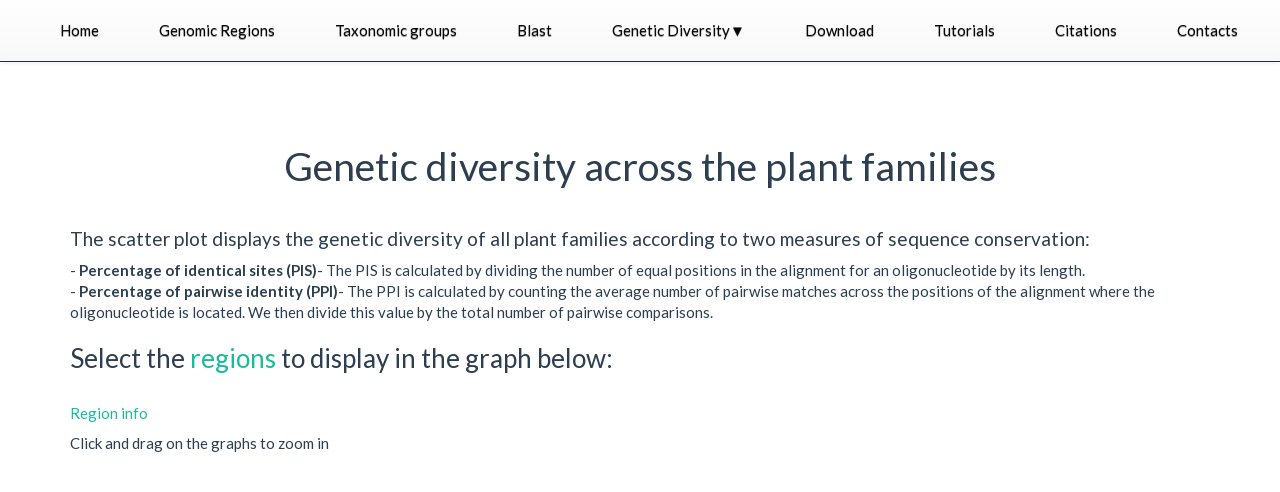

--- FILE ---
content_type: text/html
request_url: http://plantaligdb.portugene.com/cgi-bin/PlantAligDB_conservationgraphs.cgi?family=Hypnaceae&region=psbA-trnH
body_size: 9585
content:

<!DOCTYPE html>


<html xmlns="http://www.w3.org/1999/xhtml">
  <head>
    <meta http-equiv="Content-Type" content="text/html; charset=utf-8" />
    
    <title>Conservation scatter plots - PlantAligDB</title>
    
    <link rel="stylesheet" href="http://plantaligdb.portugene.com/_static/basic.css" type="text/css" />
    <link rel="stylesheet" href="http://plantaligdb.portugene.com/_static/pygments.css" type="text/css" />
    <link rel="stylesheet" href="http://plantaligdb.portugene.com/_static/bootstrap-3.1.0/css/bootstrap.min.css" type="text/css" />
    <link rel="stylesheet" href="http://plantaligdb.portugene.com/_static/bootstrap-3.1.0/css/bootstrap-theme.min.css" type="text/css" />
    <link rel="stylesheet" href="http://plantaligdb.portugene.com/_static/bootstrap-sphinx.css" type="text/css" />
    <link rel="stylesheet" href="http://plantaligdb.portugene.com/_static/bootswatch-3.1.0/flatly/bootstrap.min.css" type="text/css" />
    <link rel="stylesheet" type="text/css" href="http://plantaligdb.portugene.com/_static/dataTables.bootstrap.css">
    <link rel="stylesheet" type="text/css" href="http://plantaligdb.portugene.com/_static/dataTables.tableTools.css">
    
    <script type="text/javascript">
      var DOCUMENTATION_OPTIONS = {
        URL_ROOT:    './',
        VERSION:     '1.0',
        COLLAPSE_INDEX: false,
        FILE_SUFFIX: '.html',
        HAS_SOURCE:  true
      };
    </script>
    <script type="text/javascript" src="http://plantaligdb.portugene.com/_static/jquery.js"></script>
    <script type="text/javascript" src="http://plantaligdb.portugene.com/_static/underscore.js"></script>
    <script type="text/javascript" src="http://plantaligdb.portugene.com/_static/doctools.js"></script>
    <script type="text/javascript" src="http://cdn.mathjax.org/mathjax/latest/MathJax.js?config=TeX-AMS-MML_HTMLorMML"></script>
    <script type="text/javascript" src="http://plantaligdb.portugene.com/_static/js/jquery-1.11.0.min.js"></script>
    <script type="text/javascript" src="http://plantaligdb.portugene.com/_static/js/jquery-fix.js"></script>
    <script type="text/javascript" src="http://plantaligdb.portugene.com/_static/bootstrap-3.1.0/js/bootstrap.min.js"></script>
    <script type="text/javascript" src="http://plantaligdb.portugene.com/_static/bootstrap-sphinx.js"></script>
    <script type="text/javascript" src="http://plantaligdb.portugene.com/_static/jquery-1.10.2.min.js"></script>
    <script src="http://code.highcharts.com/highcharts.js"></script>
    <script src="http://code.highcharts.com/modules/exporting.js"></script>
    <script>
    $(document).ready(function(){
        $(".category-qms-expand").click(function(){
            var id = $(this).attr("id");
        var name = id.split("-")[1];
        $("#category-qms-" + name).toggle(400);
        if($(this).html() == "CLOSE"){
            $(this).html("Region info");
        }
        else{
            $(this).html("CLOSE");
        }
        return false;
    });
    });
    </script>
    <script type="text/javascript">
    $(function () {
        $('#container').highcharts({
            chart: {
                type: 'scatter',
                zoomType: 'xy'
            },
            title: {
                text: 'Plant family percentage of identical sites (PIS) versus pairwise identity (PPI)'
            },
            subtitle: {
                text: ''
            },
            yAxis: {
                title: {
                    text: 'PPI (%)'
                }
            },
            xAxis: {
                title: {
                    enabled: true,
                    text: 'PIS (%)'
                },
                startOnTick: true,
                endOnTick: true,
                showLastLabel: true
            },
            legend: {
                layout: 'vertical',
                align: 'right',
                verticalAlign: 'bottom',
                x: 0,
                y: -70,
                floating: true,
                backgroundColor: (Highcharts.theme && Highcharts.theme.legendBackgroundColor) || '#FFFFFF',
                borderWidth: 1
            },
            plotOptions: {
                scatter: {
                    marker: {
                        radius: 5,
                        states: {
                            hover: {
                                enabled: true,
                                lineColor: 'rgb(100,100,100)'
                            }
                        }
                    },
                    states: {
                        hover: {
                            marker: {
                                enabled: false
                            }
                        }
                    },
                    tooltip: {
                        headerFormat: '<b>{series.name}</b><br>',
                        pointFormat: '{point.x} %, {point.y} %'
                    },
                    dataLabels: {
                        format: "{point.name}",
                        enabled: true
                    }
                }
            },
            series: [{
                name: 'atpF-atpH',
                color: 'rgba(223, 83, 83, .5)',
            data:[                    {"name":"Apiaceae","x":40.19,"y":94.17},
                    {"name":"Araceae","x":46.91,"y":92.64},
                    {"name":"Araucariaceae","x":85.95,"y":99.37},
                    {"name":"Asparagaceae","x":44.07,"y":96.07},
                    {"name":"Asteraceae","x":32.88,"y":95.63},
                    {"name":"Berberidaceae","x":53.65,"y":98.68},
                    {"name":"Brassicaceae","x":73.74,"y":96.01},
                    {"name":"Campanulaceae","x":44.68,"y":92.01},
                    {"name":"Colchicaceae","x":59.64,"y":93.68},
                    {"name":"Cupressaceae","x":72.06,"y":95.72},
                    {"name":"Cyperaceae","x":49.86,"y":96.09},
                    {"name":"Fissidentaceae","x":63.67,"y":94.61},
                    {"name":"Iridaceae","x":70.2,"y":95.52},
                    {"name":"Liliaceae","x":26.76,"y":92.88},
                    {"name":"Melanthiaceae","x":48.08,"y":92.12},
                    {"name":"Melastomataceae","x":72.43,"y":98.54},
                    {"name":"Moraceae","x":65.72,"y":99.21},
                    {"name":"Musaceae","x":61.45,"y":99.29},
                    {"name":"Orchidaceae","x":47.4,"y":94.04},
                    {"name":"Paniceae","x":53.36,"y":97.54},
                    {"name":"Pinaceae","x":53.08,"y":96.09},
                    {"name":"Plantaginaceae","x":55.35,"y":93.28},
                    {"name":"Poaceae","x":15.19,"y":94.94},
                    {"name":"Primulaceae","x":63.65,"y":97.42},
                    {"name":"Ranunculaceae","x":36.31,"y":87.59},
                    {"name":"Rosaceae","x":50.65,"y":94.4},
                    {"name":"Rubiaceae","x":56.86,"y":93.3},
                    {"name":"Salicaceae","x":54.75,"y":95.17},
                    {"name":"Violaceae","x":65.89,"y":98.5},
                    {"name":"Zamiaceae","x":67.68,"y":96.91},
                    {"name":"Zingiberaceae","x":74.45,"y":98.79},
                ]            },{
                name: 'psbA-trnH',
                color: 'rgba(119, 152, 191, .5)',
            data:[                    {"name":"Acanthaceae","x":19.73,"y":85.25},
                    {"name":"Aceraceae","x":45.81,"y":97.67},
                    {"name":"Adoxaceae","x":36.56,"y":97.75},
                    {"name":"Alismataceae","x":30.92,"y":93.32},
                    {"name":"Annonaceae","x":18.41,"y":93.45},
                    {"name":"Apiaceae","x":31.75,"y":93.27},
                    {"name":"Apocynaceae","x":28.42,"y":97.24},
                    {"name":"Araliaceae","x":7.22,"y":97.26},
                    {"name":"Arecaceae","x":28.57,"y":95.27},
                    {"name":"Aspleniaceae","x":72.31,"y":96.01},
                    {"name":"Asteraceae","x":6.4,"y":92.47},
                    {"name":"Betulaceae","x":44.08,"y":96.38},
                    {"name":"Boraginaceae","x":13.3,"y":89.37},
                    {"name":"Brassicaceae","x":31.5,"y":92.91},
                    {"name":"Burseraceae","x":33.28,"y":98.01},
                    {"name":"Cactaceae","x":38.92,"y":92.26},
                    {"name":"Caprifoliaceae","x":57.45,"y":99.44},
                    {"name":"Celastraceae","x":42.59,"y":95.92},
                    {"name":"Colchicaceae","x":26.18,"y":96.52},
                    {"name":"Combretaceae","x":13.02,"y":91.94},
                    {"name":"Convolvulaceae","x":33.33,"y":95.18},
                    {"name":"Cornaceae","x":27.2,"y":91.04},
                    {"name":"Cucurbitaceae","x":8.83,"y":95.16},
                    {"name":"Cupressaceae","x":34.64,"y":90.94},
                    {"name":"Cyperaceae","x":56.41,"y":95.72},
                    {"name":"Dicranaceae","x":50.2,"y":93.21},
                    {"name":"Dioscoreaceae","x":38.07,"y":94.75},
                    {"name":"Ephedraceae","x":97.42,"y":99.94},
                    {"name":"Escalloniaceae","x":72.81,"y":97.97},
                    {"name":"Fabaceae","x":2.3,"y":79.86},
                    {"name":"Fagaceae","x":76.06,"y":97.18},
                    {"name":"Fissidentaceae","x":64.31,"y":93.75},
                    {"name":"Frullaniaceae","x":44.57,"y":96.51},
                    {"name":"Gentianaceae","x":11.74,"y":86.25},
                    {"name":"Gesneriaceae","x":7.67,"y":89.48},
                    {"name":"Grossulariaceae","x":67.35,"y":98.24},
                    {"name":"Hamamelidaceae","x":46.12,"y":95.15},
                    {"name":"Hyacinthaceae","x":83.65,"y":97.57},
                    {"name":"Hydrangeaceae","x":39.69,"y":93.62},
                    {"name":"Hymenophyllaceae","x":10.21,"y":69.96},
                    {"name":"Iridaceae","x":60.65,"y":98.37},
                    {"name":"Jamesoniellaceae","x":66.67,"y":96.38},
                    {"name":"Juglandaceae","x":96.25,"y":99.44},
                    {"name":"Lamiaceae","x":12,"y":85.6},
                    {"name":"Lauraceae","x":38.55,"y":96.93},
                    {"name":"Lejeuneaceae","x":33.94,"y":93.67},
                    {"name":"Linaceae","x":56.45,"y":94.55},
                    {"name":"Loasaceae","x":64.18,"y":93.57},
                    {"name":"Loranthaceae","x":30.79,"y":85.67},
                    {"name":"Magnoliaceae","x":61.86,"y":98.03},
                    {"name":"Melastomataceae","x":40.82,"y":95.96},
                    {"name":"Moraceae","x":29.38,"y":97.74},
                    {"name":"Myrtaceae","x":31.81,"y":93.34},
                    {"name":"Oleaceae","x":74,"y":97.17},
                    {"name":"Orchidaceae","x":39.11,"y":97.56},
                    {"name":"Orobanchaceae","x":14.7,"y":93.09},
                    {"name":"Orthotrichaceae","x":66.67,"y":97.96},
                    {"name":"Pallaviciniaceae","x":49.65,"y":88.49},
                    {"name":"Passifloraceae","x":20.99,"y":90.76},
                    {"name":"Penaeaceae","x":33.91,"y":96.43},
                    {"name":"Pinaceae","x":38.5,"y":91.63},
                    {"name":"Piperaceae","x":40.69,"y":94.67},
                    {"name":"Poaceae","x":37.72,"y":96.5},
                    {"name":"Polygonaceae","x":19.11,"y":92.97},
                    {"name":"Potamogetonaceae","x":49.79,"y":96.05},
                    {"name":"Pottiaceae","x":60.08,"y":97.53},
                    {"name":"Primulaceae","x":39.38,"y":95.95},
                    {"name":"Pteridaceae","x":56.07,"y":95.95},
                    {"name":"Ranunculaceae","x":18.55,"y":93.35},
                    {"name":"Rosaceae","x":6.43,"y":91.34},
                    {"name":"Rubiaceae","x":10.88,"y":87.57},
                    {"name":"Salicaceae","x":33.7,"y":94.33},
                    {"name":"Saxifragaceae","x":63.71,"y":95.26},
                    {"name":"Solanaceae","x":12.77,"y":95.6},
                    {"name":"Sphagnaceae","x":72.42,"y":97.94},
                    {"name":"Tamaricaceae","x":51.31,"y":95.52},
                    {"name":"Veroniceae","x":15.29,"y":91.33},
                    {"name":"Violaceae","x":16.51,"y":93.04},
                    {"name":"Vitaceae","x":24.76,"y":97.45},
                ]            },{
                name: 'trnL CD',
                color: 'rgba(204, 153, 0, .5)',
            data:[                    {"name":"Amaryllidaceae","x":95.06,"y":99.22},
                    {"name":"Annonaceae","x":60.7,"y":97.99},
                    {"name":"Apocynaceae","x":74.67,"y":97.88},
                    {"name":"Araceae","x":53.2,"y":98.42},
                    {"name":"Asteraceae","x":43.96,"y":97.24},
                    {"name":"Boraginaceae","x":74.35,"y":98.25},
                    {"name":"Brassicaceae","x":39.57,"y":96.7},
                    {"name":"Burseraceae","x":80.94,"y":98.92},
                    {"name":"Cactaceae","x":38.19,"y":97.2},
                    {"name":"Caryophyllaceae","x":38.37,"y":93.71},
                    {"name":"Cephalotaxaceae","x":94.7,"y":99.1},
                    {"name":"Cyatheaceae","x":80.75,"y":95.53},
                    {"name":"Ericaceae","x":39.59,"y":92.44},
                    {"name":"Eriocaulaceae","x":35.9,"y":94.97},
                    {"name":"Euphorbiaceae","x":74.79,"y":99.42},
                    {"name":"Fabaceae","x":23.11,"y":92.94},
                    {"name":"Gesneriaceae","x":73.81,"y":96.14},
                    {"name":"Gnetaceae","x":72.95,"y":97.09},
                    {"name":"Goodeniaceae","x":41.11,"y":92.21},
                    {"name":"Iridaceae","x":75.12,"y":96.55},
                    {"name":"Juncaceae","x":30.88,"y":93.36},
                    {"name":"Lamiaceae","x":72.67,"y":95.58},
                    {"name":"Liliaceae","x":92.81,"y":99.04},
                    {"name":"Magnoliaceae","x":96.46,"y":99.21},
                    {"name":"Malvaceae","x":61.64,"y":97.39},
                    {"name":"Melanthiaceae","x":58.48,"y":95.11},
                    {"name":"Oleaceae","x":81,"y":97.24},
                    {"name":"Orchidaceae","x":21.75,"y":92.45},
                    {"name":"Orobanchaceae","x":41.86,"y":94.94},
                    {"name":"Pinaceae","x":56.08,"y":96.99},
                    {"name":"Poaceae","x":21,"y":95.59},
                    {"name":"Polygonaceae","x":45.47,"y":90.54},
                    {"name":"Rosaceae","x":43.89,"y":94.32},
                    {"name":"Rubiaceae","x":29.62,"y":96.14},
                    {"name":"Rutaceae","x":82.47,"y":96.95},
                    {"name":"Salicaceae","x":64.77,"y":95.66},
                    {"name":"Saxifragaceae","x":48.88,"y":93.37},
                    {"name":"Scrophulariaceae","x":61.18,"y":97.3},
                    {"name":"Solanaceae","x":75.54,"y":98.42},
                    {"name":"Stilbaceae","x":85.45,"y":99.07},
                    {"name":"Taxaceae","x":55.28,"y":92.14},
                    {"name":"Theaceae","x":95.81,"y":99.6},
                    {"name":"Verbenaceae","x":88.91,"y":99.05},
                    {"name":"Vitaceae","x":67.18,"y":97.56},
                ]            },{
                name: 'trnL GH',
                color: 'rgba(204, 102, 255, .5)',
            data:[                    {"name":"Acanthaceae","x":22.88,"y":93.84},
                    {"name":"Aceraceae","x":80.62,"y":99.22},
                    {"name":"Actinidiaceae","x":85.71,"y":99.06},
                    {"name":"Adoxaceae","x":65.45,"y":97.66},
                    {"name":"Aizoaceae","x":40.71,"y":97.42},
                    {"name":"Amaranthaceae","x":27.12,"y":93.39},
                    {"name":"Amaryllidaceae","x":43.94,"y":96.3},
                    {"name":"Anacardiaceae","x":68.8,"y":97.8},
                    {"name":"Annonaceae","x":31.58,"y":96.64},
                    {"name":"Apiaceae","x":27.27,"y":97.75},
                    {"name":"Apocynaceae","x":35.21,"y":97.94},
                    {"name":"Aquifoliaceae","x":65,"y":99.56},
                    {"name":"Araceae","x":37.06,"y":97.64},
                    {"name":"Araliaceae","x":41.73,"y":99.02},
                    {"name":"Arecaceae","x":40.51,"y":99.08},
                    {"name":"Aristolochiaceae","x":42.25,"y":91.47},
                    {"name":"Asparagaceae","x":31.65,"y":94.26},
                    {"name":"Asteliaceae","x":96.3,"y":99.6},
                    {"name":"Asteraceae","x":21.53,"y":98.01},
                    {"name":"Begoniaceae","x":62.6,"y":98.01},
                    {"name":"Berberidaceae","x":43.86,"y":97.03},
                    {"name":"Betulaceae","x":75.4,"y":98.46},
                    {"name":"Bignoniaceae","x":61.82,"y":98.85},
                    {"name":"Boraginaceae","x":26.24,"y":96.21},
                    {"name":"Brassicaceae","x":19.72,"y":95.96},
                    {"name":"Bromeliaceae","x":41.46,"y":97.53},
                    {"name":"Burseraceae","x":74.53,"y":98.96},
                    {"name":"Cactaceae","x":30.77,"y":97.32},
                    {"name":"Calceolariaceae","x":90.57,"y":98.65},
                    {"name":"Calycanthaceae","x":99.07,"y":100},
                    {"name":"Campanulaceae","x":36.21,"y":95.09},
                    {"name":"Canellaceae","x":98.11,"y":99.24},
                    {"name":"Cannabaceae","x":75.42,"y":97.52},
                    {"name":"Capparaceae","x":67.24,"y":96.42},
                    {"name":"Caprifoliaceae","x":27.21,"y":95.03},
                    {"name":"Caricaceae","x":94.64,"y":98.8},
                    {"name":"Caryophyllaceae","x":25.87,"y":90.87},
                    {"name":"Celastraceae","x":32.35,"y":95.85},
                    {"name":"Cephalotaxaceae","x":97.85,"y":99.67},
                    {"name":"Chloranthaceae","x":76.11,"y":95.69},
                    {"name":"Chrysobalanaceae","x":90.32,"y":99.09},
                    {"name":"Clethraceae","x":83.04,"y":98.3},
                    {"name":"Clusiaceae","x":62.5,"y":99.81},
                    {"name":"Colchicaceae","x":58.47,"y":99.41},
                    {"name":"Convolvulaceae","x":31.54,"y":88.58},
                    {"name":"Coriariaceae","x":93.69,"y":99.81},
                    {"name":"Cornaceae","x":72.32,"y":98.31},
                    {"name":"Costaceae","x":81.45,"y":99.82},
                    {"name":"Crassulaceae","x":39.68,"y":95.04},
                    {"name":"Cucurbitaceae","x":31.29,"y":97.97},
                    {"name":"Cunoniaceae","x":69.11,"y":97.99},
                    {"name":"Cupressaceae","x":62.86,"y":98.14},
                    {"name":"Cyperaceae","x":8.12,"y":90.13},
                    {"name":"Dioscoreaceae","x":49.03,"y":92.05},
                    {"name":"Dipterocarpaceae","x":83.7,"y":99.61},
                    {"name":"Ebenaceae","x":77.31,"y":99.59},
                    {"name":"Elaeagnaceae","x":89.57,"y":98.23},
                    {"name":"Elaeocarpaceae","x":67.44,"y":98.04},
                    {"name":"Ephedraceae","x":96.81,"y":99.57},
                    {"name":"Ericaceae","x":32.28,"y":94.32},
                    {"name":"Euphorbiaceae","x":8.73,"y":93.92},
                    {"name":"Fabaceae","x":6.55,"y":94.31},
                    {"name":"Fagaceae","x":55.22,"y":98.69},
                    {"name":"Gentianaceae","x":19.1,"y":95.2},
                    {"name":"Geraniaceae","x":31.25,"y":97.69},
                    {"name":"Gesneriaceae","x":21.85,"y":97.22},
                    {"name":"Goodeniaceae","x":33.11,"y":94.49},
                    {"name":"Haemodoraceae","x":38.67,"y":93.7},
                    {"name":"Hamamelidaceae","x":53.38,"y":98.29},
                    {"name":"Hyacinthaceae","x":39.61,"y":97.28},
                    {"name":"Hydrangeaceae","x":84.68,"y":96.57},
                    {"name":"Hypoxidaceae","x":47.4,"y":97.35},
                    {"name":"Iridaceae","x":31.51,"y":95.63},
                    {"name":"Isoetaceae","x":95.45,"y":98.74},
                    {"name":"Juglandaceae","x":88.14,"y":98.92},
                    {"name":"Juncaceae","x":46.4,"y":92.48},
                    {"name":"Lamiaceae","x":24.57,"y":97.92},
                    {"name":"Lardizabalaceae","x":86.78,"y":99.33},
                    {"name":"Lauraceae","x":85.71,"y":99.12},
                    {"name":"Lecythidaceae","x":66.14,"y":99.01},
                    {"name":"Lentibulariaceae","x":74.34,"y":96.66},
                    {"name":"Liliaceae","x":21.74,"y":92.95},
                    {"name":"Limnanthaceae","x":98.96,"y":100},
                    {"name":"Linaceae","x":50.46,"y":97.09},
                    {"name":"Loasaceae","x":60.68,"y":96.91},
                    {"name":"Loganiaceae","x":70.8,"y":97.38},
                    {"name":"Loranthaceae","x":37.06,"y":96.1},
                    {"name":"Lowiaceae","x":97.25,"y":99.24},
                    {"name":"Lycopodiaceae","x":72.94,"y":98.09},
                    {"name":"Lygodiaceae","x":84.21,"y":96.09},
                    {"name":"Lythraceae","x":67.97,"y":97.96},
                    {"name":"Magnoliaceae","x":92.79,"y":99.46},
                    {"name":"Malpighiaceae","x":63.85,"y":98.87},
                    {"name":"Malvaceae","x":42.95,"y":96.49},
                    {"name":"Marantaceae","x":50.32,"y":98.26},
                    {"name":"Marattiaceae","x":91.25,"y":98.45},
                    {"name":"Marcgraviaceae","x":90.91,"y":99.16},
                    {"name":"Melanthiaceae","x":43.48,"y":95.36},
                    {"name":"Meliaceae","x":76.72,"y":98.74},
                    {"name":"Melianthaceae","x":93.75,"y":99.08},
                    {"name":"Menispermaceae","x":55.91,"y":97.3},
                    {"name":"Moraceae","x":71.43,"y":97.92},
                    {"name":"Musaceae","x":54.86,"y":98.84},
                    {"name":"Myodocarpaceae","x":91.35,"y":98.94},
                    {"name":"Myricaceae","x":90.99,"y":99.21},
                    {"name":"Myristicaceae","x":91.82,"y":99},
                    {"name":"Myrtaceae","x":68.38,"y":99},
                    {"name":"Nartheciaceae","x":87.72,"y":98.96},
                    {"name":"Nepenthaceae","x":95.9,"y":99.48},
                    {"name":"Nothofagaceae","x":95.83,"y":98.13},
                    {"name":"Nymphaeaceae","x":87.5,"y":99.46},
                    {"name":"Ochnaceae","x":86.36,"y":96.82},
                    {"name":"Oleaceae","x":77.23,"y":98.77},
                    {"name":"Onagraceae","x":31.54,"y":97.54},
                    {"name":"Orchidaceae","x":6.43,"y":95.67},
                    {"name":"Orobanchaceae","x":29.01,"y":95.41},
                    {"name":"Osmundaceae","x":61.82,"y":95.51},
                    {"name":"Oxalidaceae","x":56.41,"y":98.72},
                    {"name":"Pandanaceae","x":81.42,"y":99.37},
                    {"name":"Papaveraceae","x":33.57,"y":95.63},
                    {"name":"Passifloraceae","x":36.92,"y":97.65},
                    {"name":"Pentaphylacaceae","x":82.11,"y":98.94},
                    {"name":"Phrymaceae","x":50.86,"y":94.79},
                    {"name":"Piperaceae","x":60.55,"y":94.23},
                    {"name":"Pittosporaceae","x":89.62,"y":99.45},
                    {"name":"Plantaginaceae","x":28.47,"y":93.8},
                    {"name":"Plumbaginaceae","x":64.84,"y":95.34},
                    {"name":"Poaceae","x":13.77,"y":95.24},
                    {"name":"Podocarpaceae","x":66.67,"y":95.74},
                    {"name":"Podostemaceae","x":42.77,"y":93.58},
                    {"name":"Polemoniaceae","x":49.02,"y":95.79},
                    {"name":"Polygalaceae","x":33.56,"y":94.94},
                    {"name":"Polygonaceae","x":37.38,"y":95.33},
                    {"name":"Potamogetonaceae","x":66.86,"y":98.03},
                    {"name":"Primulaceae","x":26.82,"y":94.43},
                    {"name":"Proteaceae","x":58.26,"y":99.21},
                    {"name":"Pteridaceae","x":86.73,"y":97.45},
                    {"name":"Ranunculaceae","x":20.29,"y":94.7},
                    {"name":"Restionaceae","x":24.19,"y":96.34},
                    {"name":"Rhamnaceae","x":38.13,"y":97.1},
                    {"name":"Rosaceae","x":25.57,"y":95.8},
                    {"name":"Rubiaceae","x":12.3,"y":95.71},
                    {"name":"Rutaceae","x":43.07,"y":95.89},
                    {"name":"Salicaceae","x":60,"y":97.16},
                    {"name":"Sapindaceae","x":41.06,"y":96.13},
                    {"name":"Sapotaceae","x":90.91,"y":99.8},
                    {"name":"Saxifragaceae","x":31.45,"y":95.45},
                    {"name":"Schisandraceae","x":74.02,"y":96.43},
                    {"name":"Scrophulariaceae","x":33.06,"y":96.92},
                    {"name":"Simaroubaceae","x":75,"y":94.88},
                    {"name":"Smilacaceae","x":98.23,"y":99.85},
                    {"name":"Solanaceae","x":41.27,"y":98.35},
                    {"name":"Stachyuraceae","x":83.19,"y":98.06},
                    {"name":"Stilbaceae","x":90.65,"y":99.36},
                    {"name":"Styracaceae","x":82.61,"y":98.13},
                    {"name":"Symplocaceae","x":71.05,"y":99.87},
                    {"name":"Taxaceae","x":55.67,"y":90.92},
                    {"name":"Theaceae","x":93.75,"y":98.56},
                    {"name":"Thesiaceae","x":56.59,"y":97.62},
                    {"name":"Thymelaeaceae","x":26.83,"y":97.14},
                    {"name":"Tofieldiaceae","x":64.29,"y":95.99},
                    {"name":"Typhaceae","x":91.96,"y":98.23},
                    {"name":"Ulmaceae","x":93.58,"y":99.52},
                    {"name":"Urticaceae","x":21.43,"y":93.89},
                    {"name":"Velloziaceae","x":82.91,"y":98.34},
                    {"name":"Verbenaceae","x":66.95,"y":97.59},
                    {"name":"Violaceae","x":50.7,"y":95.05},
                    {"name":"Vitaceae","x":35.44,"y":97.21},
                    {"name":"Winteraceae","x":95.33,"y":98.59},
                    {"name":"Xanthorrhoeaceae","x":58.47,"y":91.63},
                    {"name":"Zamiaceae","x":73.83,"y":96.91},
                    {"name":"Zingiberaceae","x":62.6,"y":97.95},
                    {"name":"Zygophyllaceae","x":34.21,"y":93.84},
                ]            },{
                name: ' rbcL',
                color: 'rgba(0, 255, 255, .5)',
            data:[                    {"name":"Amaryllidaceae","x":88.5,"y":98.05},
                    {"name":"Anacardiaceae","x":77.43,"y":98.2},
                    {"name":"Aneuraceae","x":81.58,"y":93.4},
                    {"name":"Annonaceae","x":62.07,"y":97.38},
                    {"name":"Araceae","x":89.19,"y":98.72},
                    {"name":"Arecaceae","x":83.2,"y":98.6},
                    {"name":"Asparagaceae","x":79.75,"y":96.78},
                    {"name":"Asteraceae","x":65.21,"y":97.23},
                    {"name":"Begoniaceae","x":90.62,"y":98.58},
                    {"name":"Caprifoliaceae","x":86.11,"y":95.74},
                    {"name":"Celastraceae","x":58.97,"y":96.66},
                    {"name":"Convolvulaceae","x":60.37,"y":94.31},
                    {"name":"Cucurbitaceae","x":89.28,"y":97.74},
                    {"name":"Cupressaceae","x":92.23,"y":98.17},
                    {"name":"Cyatheaceae","x":72.61,"y":97.59},
                    {"name":"Droseraceae","x":75.45,"y":95.76},
                    {"name":"Ericaceae","x":68.28,"y":94.52},
                    {"name":"Euphorbiaceae","x":82.19,"y":96.39},
                    {"name":"Fagaceae","x":95.24,"y":99.48},
                    {"name":"Hamamelidaceae","x":76.26,"y":97.89},
                    {"name":"Hypnaceae","x":84.94,"y":97.16},
                    {"name":"Lauraceae","x":93.74,"y":99.3},
                    {"name":"Leucobryaceae","x":94.89,"y":98.93},
                    {"name":"Linaceae","x":85.57,"y":96.7},
                    {"name":"Malpighiaceae","x":73,"y":98.43},
                    {"name":"Oleaceae","x":85.79,"y":98.22},
                    {"name":"Orchidaceae","x":89.24,"y":97.93},
                    {"name":"Orobanchaceae","x":27.47,"y":81.18},
                    {"name":"Pinaceae","x":89.99,"y":97.18},
                    {"name":"Piperaceae","x":95.24,"y":99},
                    {"name":"Plagiotheciaceae","x":89.85,"y":97.88},
                    {"name":"Poaceae","x":39.15,"y":96.19},
                    {"name":"Polygonaceae","x":78.52,"y":96.2},
                    {"name":"Pylaisiadelphaceae","x":81.37,"y":96.25},
                    {"name":"Restionaceae","x":72.15,"y":99.04},
                    {"name":"Sematophyllaceae","x":87.39,"y":97.52},
                    {"name":"Simaroubaceae","x":89.01,"y":98.15},
                    {"name":"Taxaceae","x":76.4,"y":96.99},
                    {"name":"Xanthorrhoeaceae","x":52.6,"y":97.14},
                ]            },{
                name: 'matK',
                color: 'rgba(102, 255, 51, .5)',
            data:[                    {"name":"Acanthaceae","x":55.9,"y":89.49},
                    {"name":"Actinidiaceae","x":90.64,"y":98.87},
                    {"name":"Aizoaceae","x":76.51,"y":94.05},
                    {"name":"Alismataceae","x":71.58,"y":93.53},
                    {"name":"Amaranthaceae","x":38.21,"y":92.53},
                    {"name":"Amaryllidaceae","x":51.57,"y":96.39},
                    {"name":"Anacampserotaceae","x":85.06,"y":97.36},
                    {"name":"Ancistrocladaceae","x":96.77,"y":99.27},
                    {"name":"Annonaceae","x":76.25,"y":95.81},
                    {"name":"Apiaceae","x":89,"y":97.45},
                    {"name":"Apocynaceae","x":58.19,"y":96.69},
                    {"name":"Araceae","x":33.21,"y":94.74},
                    {"name":"Araliaceae","x":85.17,"y":97.92},
                    {"name":"Araucariaceae","x":93.53,"y":97.95},
                    {"name":"Arecaceae","x":47.17,"y":98.08},
                    {"name":"Aristolochiaceae","x":56.03,"y":92.68},
                    {"name":"Asparagaceae","x":44.11,"y":94.4},
                    {"name":"Asteraceae","x":14.63,"y":96.36},
                    {"name":"Begoniaceae","x":95.83,"y":99.5},
                    {"name":"Berberidaceae","x":94.07,"y":99.62},
                    {"name":"Betulaceae","x":97.3,"y":99.6},
                    {"name":"Boraginaceae","x":69.95,"y":95.06},
                    {"name":"Brassicaceae","x":58.63,"y":96.52},
                    {"name":"Bromeliaceae","x":67.47,"y":98.23},
                    {"name":"Bruniaceae","x":77.71,"y":96.96},
                    {"name":"Cactaceae","x":56.38,"y":97.8},
                    {"name":"Campanulaceae","x":69.49,"y":96.1},
                    {"name":"Capparaceae","x":62.78,"y":95.86},
                    {"name":"Caprifoliaceae","x":65.2,"y":92.86},
                    {"name":"Caryophyllaceae","x":43.1,"y":94.24},
                    {"name":"Characeae","x":37.75,"y":78.72},
                    {"name":"Cleomaceae","x":68.51,"y":94.96},
                    {"name":"Colchicaceae","x":80.05,"y":96.08},
                    {"name":"Cornaceae","x":81.36,"y":94.16},
                    {"name":"Cupressaceae","x":69.53,"y":94.07},
                    {"name":"Cycadaceae","x":84.53,"y":96.06},
                    {"name":"Didiereaceae","x":94.11,"y":97.72},
                    {"name":"Dioscoreaceae","x":65.16,"y":94.82},
                    {"name":"Ebenaceae","x":77.13,"y":98.67},
                    {"name":"Ephedraceae","x":96.09,"y":99.14},
                    {"name":"Ericaceae","x":22.12,"y":92.55},
                    {"name":"Euphorbiaceae","x":41.39,"y":95.23},
                    {"name":"Fabaceae","x":0.16,"y":87.81},
                    {"name":"Fagaceae","x":77.25,"y":98.23},
                    {"name":"Geraniaceae","x":56.06,"y":88.06},
                    {"name":"Gesneriaceae","x":61.92,"y":97.69},
                    {"name":"Gnetaceae","x":85.26,"y":95.61},
                    {"name":"Haloragaceae","x":65.04,"y":95.99},
                    {"name":"Hamamelidaceae","x":75.72,"y":97.05},
                    {"name":"Hippocastanaceae","x":93.81,"y":98.82},
                    {"name":"Hyacinthaceae","x":72.57,"y":95.1},
                    {"name":"Hydrangeaceae","x":88.14,"y":97.78},
                    {"name":"Hydrocharitaceae","x":58.3,"y":91.09},
                    {"name":"Hypoxidaceae","x":73.81,"y":96.39},
                    {"name":"Iridaceae","x":34.56,"y":93.03},
                    {"name":"Lamiaceae","x":45.84,"y":95.48},
                    {"name":"Lauraceae","x":74.81,"y":97.18},
                    {"name":"Lentibulariaceae","x":30.04,"y":88.68},
                    {"name":"Leucobryaceae","x":88.01,"y":97.31},
                    {"name":"Liliaceae","x":25.75,"y":80.87},
                    {"name":"Linderniaceae","x":72.67,"y":94.3},
                    {"name":"Loasaceae","x":66.07,"y":96.22},
                    {"name":"Lythraceae","x":75.81,"y":95.72},
                    {"name":"Magnoliaceae","x":89.64,"y":99.02},
                    {"name":"Malpighiaceae","x":82.48,"y":96.3},
                    {"name":"Malvaceae","x":57.04,"y":96.78},
                    {"name":"Marantaceae","x":71.98,"y":97.17},
                    {"name":"Melanthiaceae","x":67.44,"y":94.3},
                    {"name":"Menyanthaceae","x":77.4,"y":96.5},
                    {"name":"Montiaceae","x":84.64,"y":97.19},
                    {"name":"Myristicaceae","x":95.58,"y":98.89},
                    {"name":"Myrtaceae","x":34.2,"y":95.2},
                    {"name":"Nartheciaceae","x":83.66,"y":95.2},
                    {"name":"Nepenthaceae","x":77.37,"y":98.6},
                    {"name":"Nymphaeaceae","x":87.74,"y":98.2},
                    {"name":"Oleaceae","x":90.79,"y":98.22},
                    {"name":"Orchidaceae","x":3.17,"y":94.17},
                    {"name":"Orobanchaceae","x":24.69,"y":91.71},
                    {"name":"Oxalidaceae","x":85.81,"y":97.22},
                    {"name":"Paeoniaceae","x":96.45,"y":99.42},
                    {"name":"Papaveraceae","x":62.01,"y":95.2},
                    {"name":"Pentaphylacaceae","x":96.02,"y":98.85},
                    {"name":"Phyllanthaceae","x":26.37,"y":91.17},
                    {"name":"Pinaceae","x":72.25,"y":96.15},
                    {"name":"Piperaceae","x":38.15,"y":93.28},
                    {"name":"Plantaginaceae","x":58.04,"y":95.14},
                    {"name":"Poaceae","x":26.07,"y":93.42},
                    {"name":"Podocarpaceae","x":65.08,"y":90.43},
                    {"name":"Podostemaceae","x":35.91,"y":90.48},
                    {"name":"Polygonaceae","x":57.93,"y":94.31},
                    {"name":"Primulaceae","x":43.07,"y":94.29},
                    {"name":"Proteaceae","x":48.13,"y":95.36},
                    {"name":"Pteridaceae","x":33.31,"y":81.36},
                    {"name":"Ranunculaceae","x":38.96,"y":93.32},
                    {"name":"Restionaceae","x":32.52,"y":96.31},
                    {"name":"Rosaceae","x":43.47,"y":94.82},
                    {"name":"Rubiaceae","x":37.34,"y":82.82},
                    {"name":"Rutaceae","x":43.87,"y":94.8},
                    {"name":"Sapindaceae","x":58.96,"y":96.63},
                    {"name":"Sarraceniaceae","x":92.19,"y":97.97},
                    {"name":"Saxifragaceae","x":65.78,"y":95.64},
                    {"name":"Scrophulariaceae","x":80.62,"y":95.06},
                    {"name":"Simaroubaceae","x":63.62,"y":96.03},
                    {"name":"Solanaceae","x":79.61,"y":97.6},
                    {"name":"Sphagnaceae","x":96.91,"y":99.08},
                    {"name":"Symplocaceae","x":74.3,"y":99.28},
                    {"name":"Taxaceae","x":77.36,"y":93.59},
                    {"name":"Theaceae","x":88.85,"y":97.77},
                    {"name":"Tofieldiaceae","x":71.18,"y":96.52},
                    {"name":"Violaceae","x":76.05,"y":97.46},
                    {"name":"Xanthorrhoeaceae","x":52.16,"y":93.82},
                    {"name":"Zamiaceae","x":74.63,"y":94.81},
                    {"name":"Zingiberaceae","x":63.23,"y":97.84},
                ]            },{
                name: 'ITS',
                color: 'rgba(255, 51, 0, .5)',
            data:[                    {"name":"Acanthaceae","x":50.97,"y":91.66
},
                    {"name":"Amaryllidaceae","x":1.13,"y":70.79
},
                    {"name":"Apiaceae","x":2.28,"y":81.94
},
                    {"name":"Asparagaceae","x":16.95,"y":82.36
},
                    {"name":"Asteraceae","x":3.89,"y":79.05
},
                    {"name":"Brachytheciaceae","x":68.45,"y":96.64
},
                    {"name":"Brassicaceae","x":37.22,"y":88.49
},
                    {"name":"Campanulaceae","x":9.96,"y":82.95
},
                    {"name":"Cupressaceae","x":13,"y":83.72
},
                    {"name":"Ericaceae","x":58.79,"y":95.56
},
                    {"name":"Fabaceae","x":43.25,"y":90.96
},
                    {"name":"Fagaceae","x":33.53,"y":93.93
},
                    {"name":"Iridaceae","x":5.34,"y":81.68
},
                    {"name":"Lamiaceae","x":78.45,"y":97.75
},
                    {"name":"Lentibulariaceae","x":29.87,"y":84.82
},
                    {"name":"Liliaceae","x":12.03,"y":79.54
},
                    {"name":"Lophocoleaceae","x":43.71,"y":86.83
},
                    {"name":"Malvaceae","x":4.97,"y":79.59
},
                    {"name":"Melastomataceae","x":2.6,"y":88.04
},
                    {"name":"Moraceae","x":7.2,"y":87.2
},
                    {"name":"Musaceae","x":31.28,"y":90.84
},
                    {"name":"Orchidaceae","x":35.56,"y":82.47
},
                    {"name":"Orobanchaceae","x":56.76,"y":88.35
},
                    {"name":"Phyllanthaceae","x":24.14,"y":85.22
},
                    {"name":"Poaceae","x":2.29,"y":82.05
},
                    {"name":"Polygonaceae","x":71.17,"y":95.41
},
                    {"name":"Pottiaceae","x":21.36,"y":89.17
},
                    {"name":"Primulaceae","x":10.5,"y":80.82
},
                    {"name":"Rosaceae","x":8.84,"y":85.22
},
                    {"name":"Rubiaceae","x":39.03,"y":90.99
},
                    {"name":"Salicaceae","x":52.98,"y":97.06
},
                    {"name":"Theaceae","x":37.54,"y":95.1
},
                    {"name":"Violaceae","x":33.59,"y":90.18
},
                    {"name":"Zamiaceae","x":29.58,"y":85.09
},
                    {"name":"Zingiberaceae","x":31.23,"y":90.9
},
                ]            },{
                 name: 'psbA-trnH/Hypnaceae (selected)',                color: 'rgba(0, 0, 255, 1)',
            data:[                    {"name":"Hypnaceae-psbA-trnH","x":, marker: { radius: 10},"y":},
                ]            },]
        });
    });
$(function () {
    $('#container2').highcharts({
        chart: {
            type: 'scatter',
            zoomType: 'xy'
        },
        title: {
            text: 'Plant family percentage of identical sites (PIS) versus pairwise identity (PPI)'
        },
        subtitle: {
            text: ''
        },
        xAxis: {
            title: {
                enabled: true,
                text: 'PIS (%)'
            },
            startOnTick: true,
            endOnTick: true,
            showLastLabel: true
        },
        yAxis: {
            title: {
                text: 'PPI (%)'
            }
        },
        legend: {
            layout: 'vertical',
            align: 'left',
            verticalAlign: 'top',
            x: 100,
            y: 10,
            floating: true,
            backgroundColor: (Highcharts.theme && Highcharts.theme.legendBackgroundColor) || '#FFFFFF',
            borderWidth: 1
        },
        plotOptions: {
            scatter: {
                marker: {
                    radius: 2,
                    states: {
                        hover: {
                            enabled: true,
                            lineColor: 'rgb(100,100,100)'
                        }
                    }
                },
                states: {
                    hover: {
                        marker: {
                            enabled: false
                        }
                    }
                },
                tooltip: {
                    headerFormat: '<b>{series.name}</b><br>',
                    pointFormat: '{point.x} position, {point.y} %'
                }
            }
        },
        series: [{
            name: 'atpF-atpH',
            color: 'rgba(223, 83, 83, .5)',
            data: ''
        },]
    });
});

	</script>
<style>
.menu > ul > li {
    float:left;
    display:inline-block;
    position:relative;
    font-size:15px;
}
 
.menu > ul > li > a {
    padding:20px 0px;
    display:inline-block;
    text-shadow:0px 1px 0px rgba(0,0,0,0.4);
    margin-left:60px
}
.sub-menu {
    width:160%;
    padding:5px 0px;
    position:absolute;
    top:100%;
    left:0px;
    z-index:-1;
    opacity:0;
    transition:opacity linear 0.15s;
    box-shadow:0px 2px 3px rgba(0,0,0,0.2);
    background:#2e2728;
}
.menu li:hover .sub-menu {
    z-index:1;
    opacity:1;
}
.sub-menu li {
    display:block;
    font-size:16px;
}
 
.sub-menu li a {
    padding:10px 30px;
    display:block;
}
</style>
    
	
<meta charset='utf-8'>
<meta http-equiv='X-UA-Compatible' content='IE=edge,chrome=1'>
<meta name='viewport' content='width=device-width, initial-scale=1.0, maximum-scale=1'>
<meta name="apple-mobile-web-app-capable" content="yes">

  </head>
  <body>

  <div id="navbar" class="navbar navbar-default navbar-fixed-top">
    <div class="menu">
        <ul class="nav navbar-nav">
            
  <li>
    <a href="http://plantaligdb.portugene.com/cgi-bin/PlantAligDB_home.cgi">Home
    </a>
  </li>
  <li>
    <a href="http://plantaligdb.portugene.com/cgi-bin/PlantAligDB_genomicregions.cgi">Genomic Regions
    </a>
  </li>                 
  <li>
    <a href="http://plantaligdb.portugene.com/cgi-bin/PlantAligDB_taxonomicgroups.cgi">Taxonomic groups
    </a>
  </li>
  <li>
    <a href="http://plantaligdb.portugene.com/cgi-bin/PlantAligDB_blast.cgi">Blast
    </a>
  </li>
  <li>
      <a href="#">Genetic Diversity<span class="arrow">&#9660;</span></a>
      <ul class="sub-menu">
      <li><a href="http://plantaligdb.portugene.com/cgi-bin/PlantAligDB_conservation.cgi?conservation_value=PIS">Tables</a></li>
      <li><a href="http://plantaligdb.portugene.com/cgi-bin/PlantAligDB_conservationgraphs2.cgi">Plot</a></li>
      </ul>
  </li>                
  <li>
    <a href="http://plantaligdb.portugene.com/cgi-bin/PlantAligDB_download.cgi">Download
    </a>
  </li>
  <li>
    <a href="http://plantaligdb.portugene.com/PlantAligDB_description.html">Tutorials
    </a>
  </li>
  <li>
    <a href="http://plantaligdb.portugene.com/PlantAligDB_citations.html">Citations
    </a>
  </li>                 
  <li>
    <a href="http://plantaligdb.portugene.com/PlantAligDB_contactsandsupport.html">Contacts
    </a>
  </li>
  
                    
          
          </ul>
        
          
        </div>
    </div>
  </div>

<div class="container">
  <div class="row">
    <div class="col-md-12">
      
  <div class="section" id="#">
<h1 style="text-align:center;"><br><br>Genetic diversity across the plant families<a class="headerlink"></a></h1><br>


<!--infoalig-->
<h4>The scatter plot displays the genetic diversity of all plant families according to two measures of sequence conservation:</h4>
- <b>Percentage of identical sites (PIS)</b>-
The PIS is calculated by dividing the number of equal positions in the alignment for an oligonucleotide by its length. <br>
- <b>Percentage of pairwise identity (PPI)</b>-
The PPI is calculated by counting the average number of pairwise matches across the positions of the alignment where the oligonucleotide is located. We then divide this value by the total number of pairwise comparisons.<br>
<h3>Select the <a href="http://plantaligdb.portugene.com/cgi-bin/PlantAligDB_genomicregions.cgi"> regions </a>to display in the graph below:</h3>

<br>
<a href="#" class="category-qms-expand" id="expand-cat1">Region info</a><br>
<div id="category-qms-cat1" style="display:none">
<h6>-atpF-atpH (ATPase I subunit - ATPase III subunit) <br><br>
-psbA-trnH (Photosystem II 32 kDa protein - tRNA-His (GUG))<br><br>
-trnL (tRNA-Leu (UAA))<br><br>
-trnL (tRNA-Leu (UAA))<br><br>
-rbcL (rubisco large subunit)<br><br>
-matK (maturase K)<br><br>
-ITS (internal transcribed spacer 1 - 5.8S rRNA - internal transcribed spacer 2)<br><br>
</h6>
</div>
<h5>Click and drag on the graphs to zoom in</h5>
<table class="table" style="float: left; text-align: left; width: 100%">
  <tbody>
     <tr>
        <td><div id="container" style="min-width: 1100px; height: 500px; max-width: 450px; margin: 10 auto"></div>
        <!--table1-->
        <h6 style="text-align:center"></h6></td>
     </tr>
  </tbody>
</table>
<p></p>
</div>


    </div>
      
  </div>
</div>
<footer class="footer">
  <div class="container">
    <p class="pull-right">
      <a href="#">Back to top</a>
      
    </p>
    <p>
        PlantAligDB: A database of curated nucleotide sequence alignments for plants.<br><br/>
    </p>
  </div>
</footer>
  </body>
</html>

--- FILE ---
content_type: application/javascript
request_url: http://plantaligdb.portugene.com/_static/bootstrap-sphinx.js
body_size: 1979
content:
(function ($) {
  /**
   * Patch TOC list.
   *
   * Will mutate the underlying span to have a correct ul for nav.
   *
   * @param $span: Span containing nested UL's to mutate.
   * @param minLevel: Starting level for nested lists. (1: global, 2: local).
   */
  var patchToc = function ($ul, minLevel) {
    var findA,
      patchTables,
      $localLi;

    // Find all a "internal" tags, traversing recursively.
    findA = function ($elem, level) {
      level = level || 0;
      var $items = $elem.find("> li > a.internal, > ul, > li > ul");

      // Iterate everything in order.
      $items.each(function (index, item) {
        var $item = $(item),
          tag = item.tagName.toLowerCase(),
          $childrenLi = $item.children('li'),
          $parentLi = $($item.parent('li'), $item.parent().parent('li'));

        // Add dropdowns if more children and above minimum level.
        if (tag === 'ul' && level >= minLevel && $childrenLi.length > 0) {
          $parentLi
            .addClass('dropdown-submenu')
            .children('a').first().attr('tabindex', -1);

          $item.addClass('dropdown-menu');
        }

        findA($item, level + 1);
      });
    };

    findA($ul);
  };

  /**
   * Patch all tables to remove ``docutils`` class and add Bootstrap base
   * ``table`` class.
   */
  patchTables = function () {
    $("table.docutils")
      .removeClass("docutils")
      .addClass("table")
      .attr("border", 0);
  };

  $(window).load(function () {
    /*
     * Scroll the window to avoid the topnav bar
     * https://github.com/twitter/bootstrap/issues/1768
     */
    if ($("#navbar.navbar-fixed-top").length > 0) {
      var navHeight = $("#navbar").height(),
        shiftWindow = function() { scrollBy(0, -navHeight - 10); };

      if (location.hash) {
        setTimeout(shiftWindow, 1);
      }

      window.addEventListener("hashchange", shiftWindow);
    }
  });

  $(document).ready(function () {
    // Add styling, structure to TOC's.
    $(".dropdown-menu").each(function () {
      $(this).find("ul").each(function (index, item){
        var $item = $(item);
        $item.addClass('unstyled');
      });
    });

    // Global TOC.
    if ($("ul.globaltoc li").length) {
      patchToc($("ul.globaltoc"), 1);
    } else {
      // Remove Global TOC.
      $(".globaltoc-container").remove();
    }

    // Local TOC.
    $(".bs-sidenav ul").addClass("nav nav-list");
    $(".bs-sidenav > ul > li > a").addClass("nav-header");

    
    // back to top
    setTimeout(function () {
      var $sideBar = $('.bs-sidenav');

      $sideBar.affix({
        offset: {
          top: function () {
            var offsetTop      = $sideBar.offset().top;
            var sideBarMargin  = parseInt($sideBar.children(0).css('margin-top'), 10);
            var navOuterHeight = $('#navbar').height();

            return (this.top = offsetTop - navOuterHeight - sideBarMargin);
          }
        , bottom: function () {
            // add 25 because the footer height doesn't seem to be enough
            return (this.bottom = $('.footer').outerHeight(true) + 25);
          }
        }
      });
    }, 100);
    

    // Local TOC.
    patchToc($("ul.localtoc"), 2);

    // Mutate sub-lists (for bs-2.3.0).
    $(".dropdown-menu ul").not(".dropdown-menu").each(function () {
      var $ul = $(this),
        $parent = $ul.parent(),
        tag = $parent[0].tagName.toLowerCase(),
        $kids = $ul.children().detach();

      // Replace list with items if submenu header.
      if (tag === "ul") {
        $ul.replaceWith($kids);
      } else if (tag === "li") {
        // Insert into previous list.
        $parent.after($kids);
        $ul.remove();
      }
    });

    // Add divider in page TOC.
    $localLi = $("ul.localtoc li");
    if ($localLi.length > 2) {
      $localLi.first().after('<li class="divider"></li>');
    }

    // Manually add dropdown.
    // Appears unnecessary as of:
    //   https://github.com/ryan-roemer/sphinx-bootstrap-theme/pull/90
    // Remove next time around...
    // a.dropdown-toggle class needed in globaltoc.html
    //$('.dropdown-toggle').dropdown();

    // Patch tables.
    patchTables();

    // Add Note, Warning styles. (BS v2,3 compatible).
    $('.admonition').addClass('alert alert-info')
      .filter('.warning, .caution')
        .removeClass('alert-info')
        .addClass('alert-warning').end()
      .filter('.error, .danger')
        .removeClass('alert-info')
        .addClass('alert-danger alert-error').end();

    // Inline code styles to Bootstrap style.
    $('tt.docutils.literal').not(".xref").each(function (i, e) {
      // ignore references
      if (!$(e).parent().hasClass("reference")) {
        $(e).replaceWith(function () {
          return $("<code />").html($(this).html());
        });
      }});

    // Update sourcelink to remove outerdiv (fixes appearance in navbar).
    var $srcLink = $(".nav #sourcelink");
    $srcLink.parent().html($srcLink.html());
  });
}(window.$jqTheme || window.jQuery));